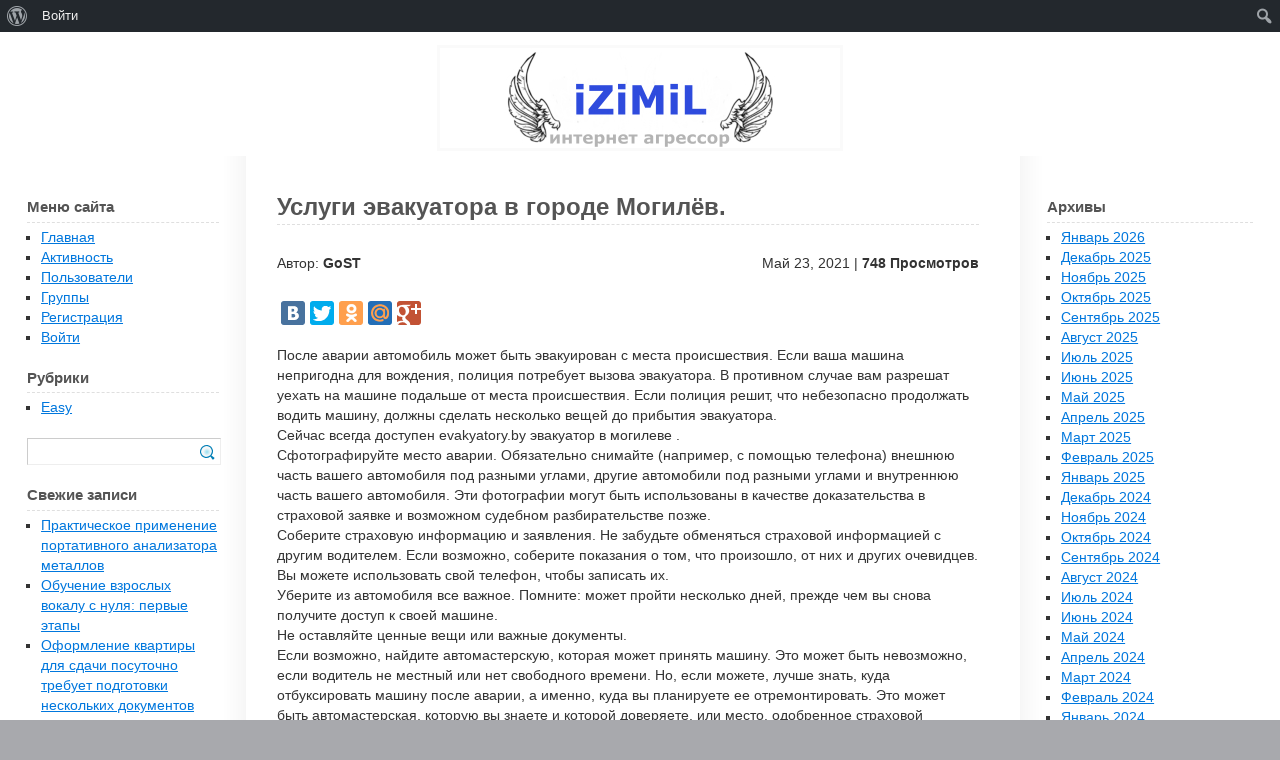

--- FILE ---
content_type: text/html; charset=UTF-8
request_url: http://izimil.ru/2021/05/23/%D1%83%D1%81%D0%BB%D1%83%D0%B3%D0%B8-%D1%8D%D0%B2%D0%B0%D0%BA%D1%83%D0%B0%D1%82%D0%BE%D1%80%D0%B0-%D0%B2-%D0%B3%D0%BE%D1%80%D0%BE%D0%B4%D0%B5-%D0%BC%D0%BE%D0%B3%D0%B8%D0%BB%D1%91%D0%B2/
body_size: 10180
content:
<!DOCTYPE html PUBLIC "-//W3C//DTD XHTML 1.0 Transitional//EN" "http://www.w3.org/TR/xhtml1/DTD/xhtml1-transitional.dtd">
<html xmlns="http://www.w3.org/1999/xhtml">
<head>
	<meta http-equiv="content-type" content="text/html; charset=UTF-8" />
	<meta http-equiv="content-language" content="ru-RU" />
	<link rel="shortcut icon" href="/favicon.ico" type="image/x-icon">
<title>Услуги эвакуатора в городе Могилёв. | iZi MiL . Ru</title>
	<link rel="stylesheet" href="http://izimil.ru/wp-content/themes/genericblue/style.css" type="text/css" media="screen" />
	<link rel='dns-prefetch' href='//s.w.org' />
		<script type="text/javascript">
			window._wpemojiSettings = {"baseUrl":"https:\/\/s.w.org\/images\/core\/emoji\/2.2.1\/72x72\/","ext":".png","svgUrl":"https:\/\/s.w.org\/images\/core\/emoji\/2.2.1\/svg\/","svgExt":".svg","source":{"concatemoji":"http:\/\/izimil.ru\/wp-includes\/js\/wp-emoji-release.min.js?ver=4.7.23"}};
			!function(t,a,e){var r,n,i,o=a.createElement("canvas"),l=o.getContext&&o.getContext("2d");function c(t){var e=a.createElement("script");e.src=t,e.defer=e.type="text/javascript",a.getElementsByTagName("head")[0].appendChild(e)}for(i=Array("flag","emoji4"),e.supports={everything:!0,everythingExceptFlag:!0},n=0;n<i.length;n++)e.supports[i[n]]=function(t){var e,a=String.fromCharCode;if(!l||!l.fillText)return!1;switch(l.clearRect(0,0,o.width,o.height),l.textBaseline="top",l.font="600 32px Arial",t){case"flag":return(l.fillText(a(55356,56826,55356,56819),0,0),o.toDataURL().length<3e3)?!1:(l.clearRect(0,0,o.width,o.height),l.fillText(a(55356,57331,65039,8205,55356,57096),0,0),e=o.toDataURL(),l.clearRect(0,0,o.width,o.height),l.fillText(a(55356,57331,55356,57096),0,0),e!==o.toDataURL());case"emoji4":return l.fillText(a(55357,56425,55356,57341,8205,55357,56507),0,0),e=o.toDataURL(),l.clearRect(0,0,o.width,o.height),l.fillText(a(55357,56425,55356,57341,55357,56507),0,0),e!==o.toDataURL()}return!1}(i[n]),e.supports.everything=e.supports.everything&&e.supports[i[n]],"flag"!==i[n]&&(e.supports.everythingExceptFlag=e.supports.everythingExceptFlag&&e.supports[i[n]]);e.supports.everythingExceptFlag=e.supports.everythingExceptFlag&&!e.supports.flag,e.DOMReady=!1,e.readyCallback=function(){e.DOMReady=!0},e.supports.everything||(r=function(){e.readyCallback()},a.addEventListener?(a.addEventListener("DOMContentLoaded",r,!1),t.addEventListener("load",r,!1)):(t.attachEvent("onload",r),a.attachEvent("onreadystatechange",function(){"complete"===a.readyState&&e.readyCallback()})),(r=e.source||{}).concatemoji?c(r.concatemoji):r.wpemoji&&r.twemoji&&(c(r.twemoji),c(r.wpemoji)))}(window,document,window._wpemojiSettings);
		</script>
		<style type="text/css">
img.wp-smiley,
img.emoji {
	display: inline !important;
	border: none !important;
	box-shadow: none !important;
	height: 1em !important;
	width: 1em !important;
	margin: 0 .07em !important;
	vertical-align: -0.1em !important;
	background: none !important;
	padding: 0 !important;
}
</style>
<link rel='stylesheet' id='dashicons-css'  href='http://izimil.ru/wp-includes/css/dashicons.min.css?ver=4.7.23' type='text/css' media='all' />
<link rel='stylesheet' id='admin-bar-css'  href='http://izimil.ru/wp-includes/css/admin-bar.min.css?ver=4.7.23' type='text/css' media='all' />
<link rel='stylesheet' id='bbp-default-css'  href='http://izimil.ru/wp-content/plugins/bbpress/templates/default/css/bbpress.css?ver=2.5.13-6410' type='text/css' media='screen' />
<link rel='stylesheet' id='bp-admin-bar-css'  href='http://izimil.ru/wp-content/plugins/buddypress/bp-core/css/admin-bar.min.css?ver=2.8.2' type='text/css' media='all' />
<link rel='stylesheet' id='bp-legacy-css-css'  href='http://izimil.ru/wp-content/plugins/buddypress/bp-templates/bp-legacy/css/buddypress.min.css?ver=2.8.2' type='text/css' media='screen' />
<link rel='stylesheet' id='__EPYT__style-css'  href='http://izimil.ru/wp-content/plugins/youtube-embed-plus/styles/ytprefs.min.css?ver=4.7.23' type='text/css' media='all' />
<style id='__EPYT__style-inline-css' type='text/css'>

                .epyt-gallery-thumb {
                        width: 33.333%;
                }
</style>
<script type='text/javascript' src='http://izimil.ru/wp-includes/js/jquery/jquery.js?ver=1.12.4'></script>
<script type='text/javascript' src='http://izimil.ru/wp-includes/js/jquery/jquery-migrate.min.js?ver=1.4.1'></script>
<script type='text/javascript'>
/* <![CDATA[ */
var BP_Confirm = {"are_you_sure":"\u0412\u044b \u0443\u0432\u0435\u0440\u0435\u043d\u044b?"};
/* ]]> */
</script>
<script type='text/javascript' src='http://izimil.ru/wp-content/plugins/buddypress/bp-core/js/confirm.min.js?ver=2.8.2'></script>
<script type='text/javascript' src='http://izimil.ru/wp-content/plugins/buddypress/bp-core/js/widget-members.min.js?ver=2.8.2'></script>
<script type='text/javascript' src='http://izimil.ru/wp-content/plugins/buddypress/bp-core/js/jquery-query.min.js?ver=2.8.2'></script>
<script type='text/javascript' src='http://izimil.ru/wp-content/plugins/buddypress/bp-core/js/vendor/jquery-cookie.min.js?ver=2.8.2'></script>
<script type='text/javascript' src='http://izimil.ru/wp-content/plugins/buddypress/bp-core/js/vendor/jquery-scroll-to.min.js?ver=2.8.2'></script>
<script type='text/javascript'>
/* <![CDATA[ */
var BP_DTheme = {"accepted":"\u041f\u0440\u0438\u043d\u044f\u0442\u043e","close":"\u0417\u0430\u043a\u0440\u044b\u0442\u044c","comments":"- \u043a\u043e\u043c\u043c\u0435\u043d\u0442\u0430\u0440\u0438\u0438","leave_group_confirm":"\u0412\u044b \u0443\u0432\u0435\u0440\u0435\u043d\u044b, \u0447\u0442\u043e \u0445\u043e\u0442\u0438\u0442\u0435 \u043f\u043e\u043a\u0438\u043d\u0443\u0442\u044c \u044d\u0442\u0443 \u0433\u0440\u0443\u043f\u043f\u0443?","mark_as_fav":"\u0412 \u0438\u0437\u0431\u0440\u0430\u043d\u043d\u043e\u0435","my_favs":"\u0418\u0437\u0431\u0440\u0430\u043d\u043d\u043e\u0435","rejected":"\u041e\u0442\u043a\u043b\u043e\u043d\u0435\u043d\u044b","remove_fav":"\u0423\u0434\u0430\u043b\u0438\u0442\u044c \u0438\u0437 \u0438\u0437\u0431\u0440\u0430\u043d\u043d\u043e\u0433\u043e","show_all":"\u041f\u043e\u043a\u0430\u0437\u0430\u0442\u044c \u0432\u0441\u0435","show_all_comments":"\u041f\u043e\u043a\u0430\u0437\u0430\u0442\u044c \u0432\u0441\u0435 \u043a\u043e\u043c\u043c\u0435\u043d\u0442\u0430\u0440\u0438\u0438 \u044d\u0442\u043e\u0439 \u0432\u0435\u0442\u043a\u0438","show_x_comments":"\u041f\u043e\u043a\u0430\u0437\u0430\u0442\u044c \u0432\u0441\u0435 \u043a\u043e\u043c\u043c\u0435\u043d\u0442\u0430\u0440\u0438\u0438 (%d)","unsaved_changes":"\u0412\u044b \u043d\u0435 \u0441\u043e\u0445\u0440\u0430\u043d\u0438\u043b\u0438 \u0438\u0437\u043c\u0435\u043d\u0435\u043d\u0438\u044f \u0432 \u0432\u0430\u0448\u0435\u043c \u043f\u0440\u043e\u0444\u0438\u043b\u0435. \u0415\u0441\u043b\u0438 \u0432\u044b \u043f\u043e\u043a\u0438\u043d\u0435\u0442\u0435 \u0441\u0442\u0440\u0430\u043d\u0438\u0446\u0443, \u0438\u0437\u043c\u0435\u043d\u0435\u043d\u0438\u044f \u0431\u0443\u0434\u0443\u0442 \u043f\u043e\u0442\u0435\u0440\u044f\u043d\u044b.","view":"\u041f\u0440\u043e\u0441\u043c\u043e\u0442\u0440"};
/* ]]> */
</script>
<script type='text/javascript' src='http://izimil.ru/wp-content/plugins/buddypress/bp-templates/bp-legacy/js/buddypress.min.js?ver=2.8.2'></script>
<script type='text/javascript'>
/* <![CDATA[ */
var _EPYT_ = {"ajaxurl":"http:\/\/izimil.ru\/wp-admin\/admin-ajax.php","security":"de36b4fabc","gallery_scrolloffset":"20","eppathtoscripts":"http:\/\/izimil.ru\/wp-content\/plugins\/youtube-embed-plus\/scripts\/","epresponsiveselector":"[\"iframe.__youtube_prefs_widget__\"]","epdovol":"1"};
/* ]]> */
</script>
<script data-cfasync="false"  type='text/javascript' src='http://izimil.ru/wp-content/plugins/youtube-embed-plus/scripts/ytprefs.min.js?ver=4.7.23'></script>
<link rel='https://api.w.org/' href='http://izimil.ru/wp-json/' />
<link rel="EditURI" type="application/rsd+xml" title="RSD" href="http://izimil.ru/xmlrpc.php?rsd" />
<link rel="wlwmanifest" type="application/wlwmanifest+xml" href="http://izimil.ru/wp-includes/wlwmanifest.xml" /> 
<link rel='prev' title='Какими способами лечат алкоголизм.' href='http://izimil.ru/2021/05/23/%d0%ba%d0%b0%d0%ba%d0%b8%d0%bc%d0%b8-%d1%81%d0%bf%d0%be%d1%81%d0%be%d0%b1%d0%b0%d0%bc%d0%b8-%d0%bb%d0%b5%d1%87%d0%b0%d1%82-%d0%b0%d0%bb%d0%ba%d0%be%d0%b3%d0%be%d0%bb%d0%b8%d0%b7%d0%bc/' />
<link rel='next' title='Как правильно копать колодец.' href='http://izimil.ru/2021/05/24/%d0%ba%d0%b0%d0%ba-%d0%bf%d1%80%d0%b0%d0%b2%d0%b8%d0%bb%d1%8c%d0%bd%d0%be-%d0%ba%d0%be%d0%bf%d0%b0%d1%82%d1%8c-%d0%ba%d0%be%d0%bb%d0%be%d0%b4%d0%b5%d1%86-2/' />
<link rel='shortlink' href='http://izimil.ru/?p=61338' />
<link rel="alternate" type="application/json+oembed" href="http://izimil.ru/wp-json/oembed/1.0/embed?url=http%3A%2F%2Fizimil.ru%2F2021%2F05%2F23%2F%25d1%2583%25d1%2581%25d0%25bb%25d1%2583%25d0%25b3%25d0%25b8-%25d1%258d%25d0%25b2%25d0%25b0%25d0%25ba%25d1%2583%25d0%25b0%25d1%2582%25d0%25be%25d1%2580%25d0%25b0-%25d0%25b2-%25d0%25b3%25d0%25be%25d1%2580%25d0%25be%25d0%25b4%25d0%25b5-%25d0%25bc%25d0%25be%25d0%25b3%25d0%25b8%25d0%25bb%25d1%2591%25d0%25b2%2F" />
<link rel="alternate" type="text/xml+oembed" href="http://izimil.ru/wp-json/oembed/1.0/embed?url=http%3A%2F%2Fizimil.ru%2F2021%2F05%2F23%2F%25d1%2583%25d1%2581%25d0%25bb%25d1%2583%25d0%25b3%25d0%25b8-%25d1%258d%25d0%25b2%25d0%25b0%25d0%25ba%25d1%2583%25d0%25b0%25d1%2582%25d0%25be%25d1%2580%25d0%25b0-%25d0%25b2-%25d0%25b3%25d0%25be%25d1%2580%25d0%25be%25d0%25b4%25d0%25b5-%25d0%25bc%25d0%25be%25d0%25b3%25d0%25b8%25d0%25bb%25d1%2591%25d0%25b2%2F&#038;format=xml" />

	<script type="text/javascript">var ajaxurl = 'http://izimil.ru/wp-admin/admin-ajax.php';</script>

<link rel="canonical" href="http://izimil.ru/2021/05/23/%d1%83%d1%81%d0%bb%d1%83%d0%b3%d0%b8-%d1%8d%d0%b2%d0%b0%d0%ba%d1%83%d0%b0%d1%82%d0%be%d1%80%d0%b0-%d0%b2-%d0%b3%d0%be%d1%80%d0%be%d0%b4%d0%b5-%d0%bc%d0%be%d0%b3%d0%b8%d0%bb%d1%91%d0%b2/"/>

<style type="text/css" media="print">#wpadminbar { display:none; }</style>
<style type="text/css" media="screen">
	html { margin-top: 32px !important; }
	* html body { margin-top: 32px !important; }
	@media screen and ( max-width: 782px ) {
		html { margin-top: 46px !important; }
		* html body { margin-top: 46px !important; }
	}
</style>
</head>
<body>

<div id="outer"><br>

	

	<center><img style="border: none;"  alt="КОП.РУ - Юмор задержан на сайте." src="/img/logo-b.jpg" width="400" height="94" border="0" >
</center>
<script async src="https://pagead2.googlesyndication.com/pagead/js/adsbygoogle.js?client=ca-pub-9879113809700574"
     crossorigin="anonymous"></script>
	<div id="content">
		<div id="tertiaryContent">


            <ul class="widgets">

				<li id="archives-2" class="widget widget_archive"><h3 class="widgettitle">Архивы</h3>		<ul>
			<li><a href='http://izimil.ru/2026/01/'>Январь 2026</a></li>
	<li><a href='http://izimil.ru/2025/12/'>Декабрь 2025</a></li>
	<li><a href='http://izimil.ru/2025/11/'>Ноябрь 2025</a></li>
	<li><a href='http://izimil.ru/2025/10/'>Октябрь 2025</a></li>
	<li><a href='http://izimil.ru/2025/09/'>Сентябрь 2025</a></li>
	<li><a href='http://izimil.ru/2025/08/'>Август 2025</a></li>
	<li><a href='http://izimil.ru/2025/07/'>Июль 2025</a></li>
	<li><a href='http://izimil.ru/2025/06/'>Июнь 2025</a></li>
	<li><a href='http://izimil.ru/2025/05/'>Май 2025</a></li>
	<li><a href='http://izimil.ru/2025/04/'>Апрель 2025</a></li>
	<li><a href='http://izimil.ru/2025/03/'>Март 2025</a></li>
	<li><a href='http://izimil.ru/2025/02/'>Февраль 2025</a></li>
	<li><a href='http://izimil.ru/2025/01/'>Январь 2025</a></li>
	<li><a href='http://izimil.ru/2024/12/'>Декабрь 2024</a></li>
	<li><a href='http://izimil.ru/2024/11/'>Ноябрь 2024</a></li>
	<li><a href='http://izimil.ru/2024/10/'>Октябрь 2024</a></li>
	<li><a href='http://izimil.ru/2024/09/'>Сентябрь 2024</a></li>
	<li><a href='http://izimil.ru/2024/08/'>Август 2024</a></li>
	<li><a href='http://izimil.ru/2024/07/'>Июль 2024</a></li>
	<li><a href='http://izimil.ru/2024/06/'>Июнь 2024</a></li>
	<li><a href='http://izimil.ru/2024/05/'>Май 2024</a></li>
	<li><a href='http://izimil.ru/2024/04/'>Апрель 2024</a></li>
	<li><a href='http://izimil.ru/2024/03/'>Март 2024</a></li>
	<li><a href='http://izimil.ru/2024/02/'>Февраль 2024</a></li>
	<li><a href='http://izimil.ru/2024/01/'>Январь 2024</a></li>
	<li><a href='http://izimil.ru/2023/12/'>Декабрь 2023</a></li>
	<li><a href='http://izimil.ru/2023/11/'>Ноябрь 2023</a></li>
	<li><a href='http://izimil.ru/2023/10/'>Октябрь 2023</a></li>
	<li><a href='http://izimil.ru/2023/09/'>Сентябрь 2023</a></li>
	<li><a href='http://izimil.ru/2023/08/'>Август 2023</a></li>
	<li><a href='http://izimil.ru/2023/07/'>Июль 2023</a></li>
	<li><a href='http://izimil.ru/2023/06/'>Июнь 2023</a></li>
	<li><a href='http://izimil.ru/2023/05/'>Май 2023</a></li>
	<li><a href='http://izimil.ru/2023/04/'>Апрель 2023</a></li>
	<li><a href='http://izimil.ru/2023/02/'>Февраль 2023</a></li>
	<li><a href='http://izimil.ru/2022/12/'>Декабрь 2022</a></li>
	<li><a href='http://izimil.ru/2022/11/'>Ноябрь 2022</a></li>
	<li><a href='http://izimil.ru/2022/09/'>Сентябрь 2022</a></li>
	<li><a href='http://izimil.ru/2022/08/'>Август 2022</a></li>
	<li><a href='http://izimil.ru/2022/07/'>Июль 2022</a></li>
	<li><a href='http://izimil.ru/2022/06/'>Июнь 2022</a></li>
	<li><a href='http://izimil.ru/2022/05/'>Май 2022</a></li>
	<li><a href='http://izimil.ru/2022/04/'>Апрель 2022</a></li>
	<li><a href='http://izimil.ru/2022/03/'>Март 2022</a></li>
	<li><a href='http://izimil.ru/2022/02/'>Февраль 2022</a></li>
	<li><a href='http://izimil.ru/2022/01/'>Январь 2022</a></li>
	<li><a href='http://izimil.ru/2021/12/'>Декабрь 2021</a></li>
	<li><a href='http://izimil.ru/2021/11/'>Ноябрь 2021</a></li>
	<li><a href='http://izimil.ru/2021/10/'>Октябрь 2021</a></li>
	<li><a href='http://izimil.ru/2021/09/'>Сентябрь 2021</a></li>
	<li><a href='http://izimil.ru/2021/08/'>Август 2021</a></li>
	<li><a href='http://izimil.ru/2021/07/'>Июль 2021</a></li>
	<li><a href='http://izimil.ru/2021/06/'>Июнь 2021</a></li>
	<li><a href='http://izimil.ru/2021/05/'>Май 2021</a></li>
	<li><a href='http://izimil.ru/2021/04/'>Апрель 2021</a></li>
	<li><a href='http://izimil.ru/2021/03/'>Март 2021</a></li>
	<li><a href='http://izimil.ru/2021/02/'>Февраль 2021</a></li>
	<li><a href='http://izimil.ru/2021/01/'>Январь 2021</a></li>
	<li><a href='http://izimil.ru/2020/12/'>Декабрь 2020</a></li>
	<li><a href='http://izimil.ru/2020/11/'>Ноябрь 2020</a></li>
	<li><a href='http://izimil.ru/2020/10/'>Октябрь 2020</a></li>
	<li><a href='http://izimil.ru/2020/09/'>Сентябрь 2020</a></li>
	<li><a href='http://izimil.ru/2020/08/'>Август 2020</a></li>
	<li><a href='http://izimil.ru/2020/07/'>Июль 2020</a></li>
	<li><a href='http://izimil.ru/2020/06/'>Июнь 2020</a></li>
	<li><a href='http://izimil.ru/2020/05/'>Май 2020</a></li>
	<li><a href='http://izimil.ru/2020/04/'>Апрель 2020</a></li>
	<li><a href='http://izimil.ru/2020/03/'>Март 2020</a></li>
	<li><a href='http://izimil.ru/2020/02/'>Февраль 2020</a></li>
	<li><a href='http://izimil.ru/2020/01/'>Январь 2020</a></li>
	<li><a href='http://izimil.ru/2019/12/'>Декабрь 2019</a></li>
	<li><a href='http://izimil.ru/2019/11/'>Ноябрь 2019</a></li>
	<li><a href='http://izimil.ru/2019/10/'>Октябрь 2019</a></li>
	<li><a href='http://izimil.ru/2019/09/'>Сентябрь 2019</a></li>
	<li><a href='http://izimil.ru/2019/08/'>Август 2019</a></li>
	<li><a href='http://izimil.ru/2019/07/'>Июль 2019</a></li>
	<li><a href='http://izimil.ru/2019/06/'>Июнь 2019</a></li>
	<li><a href='http://izimil.ru/2019/05/'>Май 2019</a></li>
	<li><a href='http://izimil.ru/2019/04/'>Апрель 2019</a></li>
	<li><a href='http://izimil.ru/2019/03/'>Март 2019</a></li>
	<li><a href='http://izimil.ru/2019/02/'>Февраль 2019</a></li>
	<li><a href='http://izimil.ru/2019/01/'>Январь 2019</a></li>
	<li><a href='http://izimil.ru/2018/12/'>Декабрь 2018</a></li>
	<li><a href='http://izimil.ru/2018/11/'>Ноябрь 2018</a></li>
	<li><a href='http://izimil.ru/2018/10/'>Октябрь 2018</a></li>
	<li><a href='http://izimil.ru/2018/09/'>Сентябрь 2018</a></li>
	<li><a href='http://izimil.ru/2018/08/'>Август 2018</a></li>
	<li><a href='http://izimil.ru/2018/07/'>Июль 2018</a></li>
	<li><a href='http://izimil.ru/2018/05/'>Май 2018</a></li>
	<li><a href='http://izimil.ru/2018/04/'>Апрель 2018</a></li>
	<li><a href='http://izimil.ru/2018/03/'>Март 2018</a></li>
	<li><a href='http://izimil.ru/2018/02/'>Февраль 2018</a></li>
	<li><a href='http://izimil.ru/2018/01/'>Январь 2018</a></li>
	<li><a href='http://izimil.ru/2017/12/'>Декабрь 2017</a></li>
	<li><a href='http://izimil.ru/2017/11/'>Ноябрь 2017</a></li>
	<li><a href='http://izimil.ru/2017/10/'>Октябрь 2017</a></li>
	<li><a href='http://izimil.ru/2017/09/'>Сентябрь 2017</a></li>
	<li><a href='http://izimil.ru/2017/08/'>Август 2017</a></li>
	<li><a href='http://izimil.ru/2017/07/'>Июль 2017</a></li>
	<li><a href='http://izimil.ru/2017/06/'>Июнь 2017</a></li>
	<li><a href='http://izimil.ru/2017/05/'>Май 2017</a></li>
	<li><a href='http://izimil.ru/2017/03/'>Март 2017</a></li>
	<li><a href='http://izimil.ru/2017/02/'>Февраль 2017</a></li>
	<li><a href='http://izimil.ru/2017/01/'>Январь 2017</a></li>
	<li><a href='http://izimil.ru/2016/11/'>Ноябрь 2016</a></li>
	<li><a href='http://izimil.ru/2016/10/'>Октябрь 2016</a></li>
	<li><a href='http://izimil.ru/2016/09/'>Сентябрь 2016</a></li>
	<li><a href='http://izimil.ru/2016/04/'>Апрель 2016</a></li>
	<li><a href='http://izimil.ru/2016/03/'>Март 2016</a></li>
	<li><a href='http://izimil.ru/2015/09/'>Сентябрь 2015</a></li>
		</ul>
		</li>      </ul>
			<div class="xbg"></div>
		</div>
		<div id="primaryContentContainer">
			<div id="primaryContent">   
			<div id="post-61338" class="post-61338 post type-post status-publish format-standard hentry category-easy">
				<h1 class="posttitle">Услуги эвакуатора в городе Могилёв.</h1>
				<p class="meta">
          <span class="author">Автор:<b> GoST</b></span>
          <span class="date">Май 23, 2021 | <b>748 Просмотров</b></span>
<script type="text/javascript" src="//yandex.st/share/share.js"
charset="utf-8"></script>
<div class="yashare-auto-init" data-yashareL10n="ru"
 data-yashareQuickServices="yaru,vkontakte,facebook,twitter,odnoklassniki,moimir,gplus" data-yashareTheme="counter"

></div> 


        </p>


<p>После аварии автомобиль может быть эвакуирован с места происшествия. Если ваша машина непригодна для вождения, полиция потребует вызова эвакуатора. В противном случае вам разрешат уехать на машине подальше от места происшествия. Если полиция решит, что небезопасно продолжать водить машину, должны сделать несколько вещей до прибытия эвакуатора.<br />
Сейчас всегда доступен evakyatory.by эвакуатор в могилеве .<br />
Сфотографируйте место аварии. Обязательно снимайте (например, с помощью телефона) внешнюю часть вашего автомобиля под разными углами, другие автомобили под разными углами и внутреннюю часть вашего автомобиля. Эти фотографии могут быть использованы в качестве доказательства в страховой заявке и возможном судебном разбирательстве позже.<br />
Соберите страховую информацию и заявления. Не забудьте обменяться страховой информацией с другим водителем. Если возможно, соберите показания о том, что произошло, от них и других очевидцев. Вы можете использовать свой телефон, чтобы записать их.<br />
Уберите из автомобиля все важное. Помните: может пройти несколько дней, прежде чем вы снова получите доступ к своей машине.<br />
Не оставляйте ценные вещи или важные документы.<br />
Если возможно, найдите автомастерскую, которая может принять машину. Это может быть невозможно, если водитель не местный или нет свободного времени. Но, если можете, лучше знать, куда отбуксировать машину после аварии, а именно, куда вы планируете ее отремонтировать. Это может быть автомастерская, которую вы знаете и которой доверяете, или место, одобренное страховой компанией.</p>



        <div class="clear"></div>
								<p class="meta-bottom">
					<span class="author">&nbsp;</span>
					<span class="date">Рубрики <a href="http://izimil.ru/category/easy/" rel="category tag">Easy</a></span>
				</p>

        
        
			</div>

	<div id="comments">
	
	
			<p class="nocomments">Обсуждение закрыто.</p>
	
	
</div><!-- #comments -->
			</div>
		</div>
		<div id="secondaryContent">
            <ul class="widgets">


				<li id="nav_menu-2" class="widget widget_nav_menu"><h3 class="widgettitle">Меню сайта</h3><div class="menu-%d0%bc%d0%b5%d0%bd%d1%8e-%d1%81%d0%b0%d0%b9%d1%82%d0%b0-container"><ul id="menu-%d0%bc%d0%b5%d0%bd%d1%8e-%d1%81%d0%b0%d0%b9%d1%82%d0%b0" class="menu"><li id="menu-item-13" class="menu-item menu-item-type-custom menu-item-object-custom menu-item-home menu-item-13"><a href="http://izimil.ru">Главная</a></li>
<li id="menu-item-14" class="menu-item menu-item-type-post_type menu-item-object-page menu-item-14"><a href="http://izimil.ru/activity/">Активность</a></li>
<li id="menu-item-15" class="menu-item menu-item-type-post_type menu-item-object-page menu-item-15"><a href="http://izimil.ru/members/">Пользователи</a></li>
<li id="menu-item-25" class="menu-item menu-item-type-custom menu-item-object-custom menu-item-25"><a href="/grups/">Группы</a></li>
<li id="menu-item-20" class="menu-item menu-item-type-custom menu-item-object-custom menu-item-20"><a href="http://izimil.ru/register/">Регистрация</a></li>
<li id="menu-item-21" class="menu-item menu-item-type-custom menu-item-object-custom menu-item-21"><a href="http://izimil.ru/wp-login.php?">Войти</a></li>
</ul></div></li><li id="categories-2" class="widget widget_categories"><h3 class="widgettitle">Рубрики</h3>		<ul>
	<li class="cat-item cat-item-1"><a href="http://izimil.ru/category/easy/" >Easy</a>
</li>
		</ul>
</li><li id="search-2" class="widget widget_search">						<form id="searchform" method="get" action="http://izimil.ru">
							<input type="text" name="s" size="20" value="" />
						</form>			</li>		<li id="recent-posts-2" class="widget widget_recent_entries">		<h3 class="widgettitle">Свежие записи</h3>		<ul>
					<li>
				<a href="http://izimil.ru/2026/01/26/%d0%bf%d1%80%d0%b0%d0%ba%d1%82%d0%b8%d1%87%d0%b5%d1%81%d0%ba%d0%be%d0%b5-%d0%bf%d1%80%d0%b8%d0%bc%d0%b5%d0%bd%d0%b5%d0%bd%d0%b8%d0%b5-%d0%bf%d0%be%d1%80%d1%82%d0%b0%d1%82%d0%b8%d0%b2%d0%bd%d0%be%d0%b3/">Практическое применение портативного анализатора металлов</a>
						</li>
					<li>
				<a href="http://izimil.ru/2026/01/19/%d0%be%d0%b1%d1%83%d1%87%d0%b5%d0%bd%d0%b8%d0%b5-%d0%b2%d0%b7%d1%80%d0%be%d1%81%d0%bb%d1%8b%d1%85-%d0%b2%d0%be%d0%ba%d0%b0%d0%bb%d1%83-%d1%81-%d0%bd%d1%83%d0%bb%d1%8f-%d0%bf%d0%b5%d1%80%d0%b2%d1%8b/">Обучение взрослых вокалу с нуля: первые этапы</a>
						</li>
					<li>
				<a href="http://izimil.ru/2026/01/06/%d0%be%d1%84%d0%be%d1%80%d0%bc%d0%bb%d0%b5%d0%bd%d0%b8%d0%b5-%d0%ba%d0%b2%d0%b0%d1%80%d1%82%d0%b8%d1%80%d1%8b-%d0%b4%d0%bb%d1%8f-%d1%81%d0%b4%d0%b0%d1%87%d0%b8-%d0%bf%d0%be%d1%81%d1%83%d1%82%d0%be/">Оформление квартиры для сдачи посуточно требует подготовки нескольких документов</a>
						</li>
					<li>
				<a href="http://izimil.ru/2026/01/05/%d0%b8%d1%81%d0%ba%d1%83%d1%88%d0%b5%d0%bd%d0%b8%d0%b5-%d1%81%d0%be%d1%80%d0%b2%d0%b0%d1%82%d1%8c-%d0%ba%d1%83%d1%88-%d0%be%d1%89%d1%83%d1%89%d0%b5%d0%bd%d0%b8%d0%b5-%d0%b0%d0%b7%d0%b0%d1%80%d1%82/">Искушение сорвать куш, ощущение азарта и возможность изменить свою жизнь за один миг</a>
						</li>
					<li>
				<a href="http://izimil.ru/2025/12/29/%d1%82%d0%b5%d1%85%d0%bd%d0%b8%d1%87%d0%b5%d1%81%d0%ba%d0%b8%d0%b5-%d1%80%d0%b5%d0%b3%d0%bb%d0%b0%d0%bc%d0%b5%d0%bd%d1%82%d1%8b-%d1%83%d0%bf%d1%80%d0%b0%d0%b2%d0%bb%d0%b5%d0%bd%d0%b8%d1%8f-%d0%ba/">Технические регламенты управления корпоративными реестрами и мастер-данными</a>
						</li>
					<li>
				<a href="http://izimil.ru/2025/12/12/%d0%bf%d0%be%d1%87%d0%b5%d0%bc%d1%83-jaguar-%d1%82%d0%b5%d1%80%d1%8f%d0%b5%d1%82-%d0%bc%d0%be%d1%89%d0%bd%d0%be%d1%81%d1%82%d1%8c-%d0%ba%d0%bb%d1%8e%d1%87%d0%b5%d0%b2%d1%8b%d0%b5-%d0%bf%d1%80%d0%b8/">Почему Jaguar теряет мощность: ключевые причины и способы восстановления</a>
						</li>
					<li>
				<a href="http://izimil.ru/2025/12/06/%d0%b2%d0%b5%d1%88%d0%b0%d0%bd%d0%b8%d0%b5-%d0%b3%d0%b8%d1%80%d0%bb%d1%8f%d0%bd%d0%b4-%d0%b2-%d0%b4%d0%be%d0%bc%d0%b5-%d0%bc%d0%be%d0%b6%d0%b5%d1%82-%d0%b8%d0%bc%d0%b5%d1%82%d1%8c-%d0%bd%d0%b5%d1%81/">Вешание гирлянд в доме может иметь несколько причин</a>
						</li>
					<li>
				<a href="http://izimil.ru/2025/11/25/%d0%bf%d0%b5%d1%80%d0%b5%d0%b2%d0%be%d0%b7%d1%87%d0%b8%d0%ba-%d0%b2-%d1%82%d0%b0%d0%ba%d1%81%d0%b8-%d0%b8%d0%b7-%d0%b0%d1%8d%d1%80%d0%be%d0%bf%d0%be%d1%80%d1%82%d0%b0/">Перевозчик в такси из аэропорта</a>
						</li>
					<li>
				<a href="http://izimil.ru/2025/11/25/%d0%b0%d1%80%d0%b5%d0%bd%d0%b4%d0%b0-%d0%ba%d0%b2%d0%b0%d1%80%d1%82%d0%b8%d1%80%d1%8b-%d0%b4%d0%be%d0%b2%d0%be%d0%bb%d1%8c%d0%bd%d0%be-%d0%b7%d0%b0%d0%bc%d0%b0%d0%bd%d1%87%d0%b8%d0%b2%d0%b0-%d0%be/">Аренда квартиры довольно заманчива, особенно для тех, кто только начинает самостоятельную жизнь</a>
						</li>
					<li>
				<a href="http://izimil.ru/2025/10/28/%d0%be%d1%81%d0%be%d0%b1%d0%b5%d0%bd%d0%bd%d0%be%d1%81%d1%82%d0%b8-%d1%83%d1%81%d0%bb%d1%83%d0%b3%d0%b8-%d0%bf%d0%b5%d1%80%d0%b5%d0%b2%d0%be%d0%b7%d0%ba%d0%b8-%d0%be%d0%b1%d0%be%d1%80%d1%83%d0%b4/">Особенности услуги перевозки оборудования</a>
						</li>
					<li>
				<a href="http://izimil.ru/2025/10/06/%d1%87%d1%82%d0%be-%d0%b4%d0%b0%d1%81%d1%82-%d0%bd%d0%b0%d0%ba%d1%80%d1%83%d1%82%d0%ba%d0%b0-%d0%bd%d0%b0-%d1%81%d1%82%d0%b0%d1%80%d1%82%d0%b5-%d1%80%d0%b0%d0%b1%d0%be%d1%82%d1%8b-%d0%b2%d0%b0%d1%88/">Что даст накрутка на старте работы вашего канала в соцсетях</a>
						</li>
					<li>
				<a href="http://izimil.ru/2025/10/03/%d0%ba%d0%b0%d0%ba-%d0%bf%d1%80%d0%be%d0%b2%d0%b5%d1%81%d1%82%d0%b8-%d0%b2%d1%80%d0%b5%d0%bc%d1%8f-%d0%be%d1%82%d0%b4%d1%8b%d1%85%d0%b0-%d1%81-%d0%b4%d0%b5%d0%b2%d1%83%d1%88%d0%ba%d0%be%d0%b9-%d0%bb/">Как провести время отдыха с девушкой лёгкого поведения</a>
						</li>
					<li>
				<a href="http://izimil.ru/2025/10/03/%d0%ba%d0%b0%d0%ba-%d0%bf%d1%80%d0%be%d0%b2%d0%be%d0%b4%d1%8f%d1%82-%d0%ba%d1%83%d1%80%d1%81%d1%8b-%d0%b1%d1%83%d1%85%d0%b3%d0%b0%d0%bb%d1%82%d0%b5%d1%80%d1%81%d0%ba%d0%be%d0%b3%d0%be-%d1%83%d1%87/">Как проводят курсы бухгалтерского учёта в Америке</a>
						</li>
					<li>
				<a href="http://izimil.ru/2025/09/30/%d0%b2-%d1%87%d1%91%d0%bc-%d0%bf%d1%80%d0%b5%d0%b8%d0%bc%d1%83%d1%89%d0%b5%d1%81%d1%82%d0%b2%d0%b0-%d0%ba%d0%b0%d1%87%d0%b5%d1%81%d1%82%d0%b2%d0%b5%d0%bd%d0%bd%d0%be%d0%b9-%d0%bf%d1%80%d0%b5%d0%b4/">В чём преимущества качественной предметной съёмки?</a>
						</li>
					<li>
				<a href="http://izimil.ru/2025/09/12/%d0%ba%d0%b0%d0%ba-%d0%b7%d0%b0%d0%ba%d0%b0%d0%b7%d0%b0%d1%82%d1%8c-%d1%81%d0%b2%d0%b5%d1%87%d0%ba%d1%83-%d0%bf%d0%b0%d0%bc%d1%8f%d1%82%d0%b8-%d0%be%d0%bd%d0%bb%d0%b0%d0%b9%d0%bd/">Как заказать свечку памяти онлайн</a>
						</li>
				</ul>
		</li>		<li id="nav_menu-3" class="widget widget_nav_menu"><h3 class="widgettitle">Интересное</h3><div class="menu-%d0%b8%d0%bd%d1%82%d0%b5%d1%80%d0%b5%d1%81%d0%bd%d0%be%d0%b5-container"><ul id="menu-%d0%b8%d0%bd%d1%82%d0%b5%d1%80%d0%b5%d1%81%d0%bd%d0%be%d0%b5" class="menu"><li id="menu-item-2252" class="menu-item menu-item-type-custom menu-item-object-custom menu-item-2252"><a href="http://unirun.ru/blog/read_213.html">электрокотлы в воронеже</a></li>
<li id="menu-item-2255" class="menu-item menu-item-type-custom menu-item-object-custom menu-item-2255"><a href="http://kkiinnoo.ru/blog/blog_221.html">мужские портмоне</a></li>
<li id="menu-item-2256" class="menu-item menu-item-type-custom menu-item-object-custom menu-item-2256"><a href="http://kkiinnoo.ru/blog/blog_225.html">клей для пенопласта</a></li>
</ul></div></li>      </ul>			<div class="xbg"></div>
		</div>
		<div class="clear"></div>
<center>
<br>
</center>
	</div>
	<div id="footer">

<script type="text/javascript">
<!--
var _acic={dataProvider:10};(function(){var e=document.createElement("script");e.type="text/javascript";e.async=true;e.src="https://www.acint.net/aci.js";var t=document.getElementsByTagName("script")[0];t.parentNode.insertBefore(e,t)})()
//-->
</script><table><tr><td>
<!-- Высший в интернете / https://7ooo.ru/ -->
<script language="javascript">
java="1.0";
java1=""+"&refer="+escape(document.referrer)+"&page="+
escape(window.location.href);
document.cookie="astratop=1; path=/"; java1+="&c="+(document.cookie?"yes":"now");
</script>
<script language="javascript1.1">java="1.1";java1+="&java="+(navigator.javaEnabled()?"yes":"now")</script>
<script language="javascript1.2">java="1.2";
java1+="&razresh="+screen.width+'x'+screen.height+"&cvet="+
(((navigator.appName.substring(0,3)=="Mic"))?
screen.colorDepth:screen.pixelDepth)</script><script language="javascript1.3">java="1.3"</script>
<script language="javascript">java1+="&jscript="+java;
document.write("<a href='https://7ooo.ru/?do=stats_sites&id=69' target='_blank'><img "+
" src='https://7ooo.ru/engine/modules/content/rating/img.php?id=69&"+java1+"&' border=0 width=81 style='width:88px; height:31px; border:0;'  alt=''></a>")</script>
<noscript><a href="https://7ooo.ru/?do=stats_sites&id=69" target=_blank><img width='81' style='width:88px; height:31px; border:0;' src='https://7ooo.ru/engine/modules/content/rating/img.php?id=69' border=0 alt=''></a></noscript>
<!-- /Высший в интернете / https://7ooo.ru/ -->

</td><td>
<!--LiveInternet counter--><script type="text/javascript"><!--
document.write("<a href='//www.liveinternet.ru/click' "+
"target=_blank><img src='//counter.yadro.ru/hit?t14.16;r"+
escape(document.referrer)+((typeof(screen)=="undefined")?"":
";s"+screen.width+"*"+screen.height+"*"+(screen.colorDepth?
screen.colorDepth:screen.pixelDepth))+";u"+escape(document.URL)+
";"+Math.random()+
"' alt='' title='LiveInternet: показано число просмотров за 24"+
" часа, посетителей за 24 часа и за сегодня' "+
"border='0' width='88' height='31'><\/a>")
//--></script><!--/LiveInternet--></td><td>
<!-- Yandex.Metrika informer -->
<a href="https://metrika.yandex.ru/stat/?id=70692226&amp;from=informer"
target="_blank" rel="nofollow"><img src="https://informer.yandex.ru/informer/70692226/2_1_FFFFFFFF_EFEFEFFF_0_pageviews"
style="width:80px; height:31px; border:0;" alt="Яндекс.Метрика" title="Яндекс.Метрика: данные за сегодня (просмотры)" /></a>
<!-- /Yandex.Metrika informer -->

<!-- Yandex.Metrika counter -->
<script type="text/javascript" >
   (function(m,e,t,r,i,k,a){m[i]=m[i]||function(){(m[i].a=m[i].a||[]).push(arguments)};
   m[i].l=1*new Date();k=e.createElement(t),a=e.getElementsByTagName(t)[0],k.async=1,k.src=r,a.parentNode.insertBefore(k,a)})
   (window, document, "script", "https://mc.yandex.ru/metrika/tag.js", "ym");

   ym(70692226, "init", {
        clickmap:true,
        trackLinks:true,
        accurateTrackBounce:true
   });
</script>
<noscript><div><img src="https://mc.yandex.ru/watch/70692226" style="position:absolute; left:-9999px;" alt="" /></div></noscript>
<!-- /Yandex.Metrika counter -->
</td><td>
<a href="http://statop.net/go/139"><img src="http://statop.net/imageOther/139" alt="statop.net"/></a>
<script type="text/javascript" src="//mobtop.comm/c/134971.js"></script><noscript><a href="//mobtop.com/in/134971"><img src="//mobtop.com/134971.gif" alt="MobTop - Рейтинг и статистика мобильных сайтов"/></a></noscript>
</td><td>

<br><br>
</td>


</tr></table>

	<div class="site-info">
			<br>
<a class="t" href="http://url.atde.ru">URL</a> | <a class="t" href="http://link.befile.ru">Link</a> | <a class="t" href="http://add.unirun.ru">Add</a> | 
<a class="t" href="http://uprss.ru/">UpRss.Ru</a> | <a class="t" href="http://7siters.com/">7siters</a> | <a class=t href="http://mainlinknet.ru/">mainlinknet.ru</a>  |  <a class=t href="http://chechu.ru/">ЧеЧу.Ru</a>  |  <a class=t href="http://kkiinnoo.ru/">кино</a>  | <a class=t href="http://soft.atde.ru/">Soft</a>  |  <a class=t href="http://izimil.ru/">:( 0 _ о ):</a> | <a class=t href="http://unirun.ru/">Интернет Магазин</a> | <a class=t href="http://7ooo.ru/">Высший в интернете</a>  |  <a class=t href="http://robcap.ru/">Программы</a> | <a class=t href="http://www.2uha.net/">Software</a>   | <a class=t href="http://atde.ru/">РУша</a> 
	| <a class=t href="http://www.aforpost.ru/">Приют Форпост</a>  | <a class=t href="http://oesseo.ru/">SEO</a><br><br>


		</div>
	</div>
</div>
<script type='text/javascript' src='http://izimil.ru/wp-includes/js/admin-bar.min.js?ver=4.7.23'></script>
<script type='text/javascript' src='http://izimil.ru/wp-content/plugins/bbpress/templates/default/js/editor.js?ver=2.5.13-6410'></script>
<script type='text/javascript' src='http://izimil.ru/wp-includes/js/comment-reply.min.js?ver=4.7.23'></script>
<script type='text/javascript' src='http://izimil.ru/wp-content/plugins/youtube-embed-plus/scripts/fitvids.min.js?ver=4.7.23'></script>
<script type='text/javascript' src='http://izimil.ru/wp-includes/js/wp-embed.min.js?ver=4.7.23'></script>
		<div id="wpadminbar" class="nojq nojs">
							<a class="screen-reader-shortcut" href="#wp-toolbar" tabindex="1">Перейти к верхней панели</a>
						<div class="quicklinks" id="wp-toolbar" role="navigation" aria-label="Верхняя панель" tabindex="0">
				<ul id="wp-admin-bar-root-default" class="ab-top-menu">
		<li id="wp-admin-bar-wp-logo" class="menupop"><div class="ab-item ab-empty-item" tabindex="0" aria-haspopup="true"><span class="ab-icon"></span><span class="screen-reader-text">О WordPress</span></div><div class="ab-sub-wrapper"><ul id="wp-admin-bar-wp-logo-external" class="ab-sub-secondary ab-submenu">
		<li id="wp-admin-bar-wporg"><a class="ab-item" href="https://ru.wordpress.org/">WordPress.org</a>		</li>
		<li id="wp-admin-bar-documentation"><a class="ab-item" href="https://codex.wordpress.org/Заглавная_страница">Документация</a>		</li>
		<li id="wp-admin-bar-support-forums"><a class="ab-item" href="https://ru.wordpress.org/support/">Форумы поддержки</a>		</li>
		<li id="wp-admin-bar-feedback"><a class="ab-item" href="https://ru.wordpress.org/support/forum/requests-and-feedback/">Обратная связь</a>		</li></ul></div>		</li>
		<li id="wp-admin-bar-bp-login"><a class="ab-item" href="http://izimil.ru/wp-login.php?redirect_to=http%3A%2F%2Fizimil.ru%2F2021%2F05%2F23%2F%25D1%2583%25D1%2581%25D0%25BB%25D1%2583%25D0%25B3%25D0%25B8-%25D1%258D%25D0%25B2%25D0%25B0%25D0%25BA%25D1%2583%25D0%25B0%25D1%2582%25D0%25BE%25D1%2580%25D0%25B0-%25D0%25B2-%25D0%25B3%25D0%25BE%25D1%2580%25D0%25BE%25D0%25B4%25D0%25B5-%25D0%25BC%25D0%25BE%25D0%25B3%25D0%25B8%25D0%25BB%25D1%2591%25D0%25B2%2F">Войти</a>		</li></ul><ul id="wp-admin-bar-top-secondary" class="ab-top-secondary ab-top-menu">
		<li id="wp-admin-bar-search" class="admin-bar-search"><div class="ab-item ab-empty-item" tabindex="-1"><form action="http://izimil.ru/" method="get" id="adminbarsearch"><input class="adminbar-input" name="s" id="adminbar-search" type="text" value="" maxlength="150" /><label for="adminbar-search" class="screen-reader-text">Поиск</label><input type="submit" class="adminbar-button" value="Поиск"/></form></div>		</li></ul>			</div>
					</div>

		</body>
</html>

--- FILE ---
content_type: text/html; charset=utf-8
request_url: https://www.google.com/recaptcha/api2/aframe
body_size: 270
content:
<!DOCTYPE HTML><html><head><meta http-equiv="content-type" content="text/html; charset=UTF-8"></head><body><script nonce="T0FmZIBGojRyAHIeGPwPgQ">/** Anti-fraud and anti-abuse applications only. See google.com/recaptcha */ try{var clients={'sodar':'https://pagead2.googlesyndication.com/pagead/sodar?'};window.addEventListener("message",function(a){try{if(a.source===window.parent){var b=JSON.parse(a.data);var c=clients[b['id']];if(c){var d=document.createElement('img');d.src=c+b['params']+'&rc='+(localStorage.getItem("rc::a")?sessionStorage.getItem("rc::b"):"");window.document.body.appendChild(d);sessionStorage.setItem("rc::e",parseInt(sessionStorage.getItem("rc::e")||0)+1);localStorage.setItem("rc::h",'1769819644695');}}}catch(b){}});window.parent.postMessage("_grecaptcha_ready", "*");}catch(b){}</script></body></html>

--- FILE ---
content_type: text/css
request_url: http://izimil.ru/wp-content/plugins/buddypress/bp-templates/bp-legacy/css/buddypress.min.css?ver=2.8.2
body_size: 6477
content:
#buddypress div.pagination .pagination-links a:hover,#buddypress ul.button-nav li.current a{font-weight:700}#buddypress div.pagination{background:0 0;border:none;color:#767676;font-size:small;margin:0;position:relative;display:block;float:left;width:100%;padding:10px 0}#buddypress div.pagination .pag-count{float:left;margin-left:10px}#buddypress div.pagination .pagination-links{float:right;margin-right:10px}#buddypress div.pagination .pagination-links a,#buddypress div.pagination .pagination-links span{font-size:90%;padding:0 5px}#buddypress noscript div.pagination{margin-bottom:15px}#buddypress #nav-above{display:none}#buddypress .paged #nav-above{display:block}#buddypress img.wp-smiley{border:none!important;clear:none!important;float:none!important;margin:0!important;padding:0!important}#buddypress .clear{clear:left}#buddypress #activity-stream{margin-top:-5px}#buddypress #activity-stream p{margin:5px 0}#buddypress #item-body form#whats-new-form{margin:0;padding:0}#buddypress .home-page form#whats-new-form{border-bottom:none;padding-bottom:0}#buddypress form#whats-new-form #whats-new-avatar{float:left}#buddypress form#whats-new-form #whats-new-content{margin-left:55px;padding:0 0 20px 20px}#buddypress form#whats-new-form p.activity-greeting{line-height:.5em;margin-bottom:15px;margin-left:75px}#buddypress form#whats-new-form textarea{background:#fff;box-sizing:border-box;color:#555;font-family:inherit;font-size:medium;height:2.2em;line-height:1.4;padding:6px;width:100%}body.no-js #buddypress form#whats-new-form textarea{height:50px}#buddypress form#whats-new-form #whats-new-options select{max-width:200px;margin-top:12px}#buddypress form#whats-new-form #whats-new-submit{float:right;margin-top:12px}#buddypress #whats-new-options:after{clear:both;content:"";display:table}body.no-js #buddypress #whats-new-options{height:auto}#buddypress #whats-new:focus{border-color:rgba(31,179,221,.9)!important;outline-color:rgba(31,179,221,.9)}#buddypress ul.activity-list li{overflow:hidden;padding:15px 0 0;list-style:none}#buddypress .activity-list .activity-avatar{float:left}#buddypress ul.item-list.activity-list li.has-comments{padding-bottom:15px}body.activity-permalink #buddypress ul.activity-list li.has-comments{padding-bottom:0}#buddypress .activity-list li.mini{font-size:80%;position:relative}#buddypress .activity-list li.mini .activity-avatar img.FB_profile_pic,#buddypress .activity-list li.mini .activity-avatar img.avatar{height:20px;margin-left:30px;width:20px}#buddypress .activity-permalink .activity-list li.mini .activity-avatar img.FB_profile_pic,#buddypress .activity-permalink .activity-list li.mini .activity-avatar img.avatar{height:auto;margin-left:0;width:auto}body.activity-permalink #buddypress .activity-list>li:first-child{padding-top:0}#buddypress .activity-list li .activity-content{position:relative}#buddypress .activity-list li.mini .activity-content p{margin:0}#buddypress .activity-list li.mini .activity-comments{clear:both;font-size:120%}body.activity-permalink #buddypress li.mini .activity-meta{margin-top:4px}#buddypress .activity-list li .activity-inreplyto{color:#767676;font-size:80%}#buddypress .activity-list li .activity-inreplyto>p{margin:0;display:inline}#buddypress .activity-list li .activity-inreplyto blockquote,#buddypress .activity-list li .activity-inreplyto div.activity-inner{background:0 0;border:none;display:inline;margin:0;overflow:hidden;padding:0}#buddypress .activity-list .activity-content{margin:0 0 0 70px}body.activity-permalink #buddypress .activity-list li .activity-content{border:none;font-size:100%;line-height:150%;margin-left:170px;margin-right:0;padding:0}body.activity-permalink #buddypress .activity-list li .activity-header>p{margin:0;padding:5px 0 0}#buddypress .activity-list .activity-content .activity-header,#buddypress .activity-list .activity-content .comment-header{color:#767676;line-height:220%}#buddypress .activity-header{margin-right:20px}#buddypress .acomment-meta a,#buddypress .activity-header a,#buddypress .comment-meta a{text-decoration:none}#buddypress .activity-list .activity-content .activity-header img.avatar{float:none!important;margin:0 5px -8px 0!important}#buddypress a.bp-secondary-action,#buddypress span.highlight{font-size:80%;padding:0;margin-right:5px;text-decoration:none}#buddypress .activity-list .activity-content .activity-inner,#buddypress .activity-list .activity-content blockquote{margin:10px 10px 5px 0;overflow:hidden}#buddypress .activity-list li.new_forum_post .activity-content .activity-inner,#buddypress .activity-list li.new_forum_topic .activity-content .activity-inner{border-left:2px solid #EAEAEA;margin-left:5px;padding-left:10px}body.activity-permalink #buddypress .activity-content .activity-inner,body.activity-permalink #buddypress .activity-content blockquote{margin-left:0;margin-top:5px}#buddypress .activity-inner>p{word-wrap:break-word}#buddypress .activity-inner>.activity-inner,#buddypress .activity-inner>blockquote{margin:0}#buddypress .activity-list .activity-content img.thumbnail{border:2px solid #eee;float:left;margin:0 10px 5px 0}#buddypress .activity-read-more{margin-left:1em;white-space:nowrap}#buddypress .activity-list li.load-more,#buddypress .activity-list li.load-newest{background:#f0f0f0;font-size:110%;margin:15px 0;padding:10px 15px;text-align:center}#buddypress .activity-list li.load-more a,#buddypress .activity-list li.load-newest a{color:#4D4D4D}#buddypress div.activity-meta{margin:18px 0 0}body.activity-permalink #buddypress div.activity-meta{margin-bottom:6px}#buddypress div.activity-meta a{padding:4px 8px}#buddypress a.activity-time-since{color:#767676;text-decoration:none}#buddypress a.activity-time-since:hover{color:#767676;text-decoration:underline}#buddypress #reply-title small a,#buddypress a.bp-primary-action{font-size:80%;margin-right:5px;text-decoration:none}#buddypress #reply-title small a span,#buddypress a.bp-primary-action span{background:#767676;color:#fff;font-size:90%;margin-left:2px;padding:0 5px}#buddypress #reply-title small a:hover span,#buddypress a.bp-primary-action:hover span{background:#555;color:#fff}#buddypress div.activity-comments{margin:0 0 0 70px;overflow:hidden;position:relative;width:auto;clear:both}body.activity-permalink #buddypress div.activity-comments{background:0 0;margin-left:170px;width:auto}#buddypress div.activity-comments>ul{padding:0 0 0 10px}#buddypress div.activity-comments ul,#buddypress div.activity-comments ul li{border:none;list-style:none}#buddypress div.activity-comments ul{clear:both;margin:0}#buddypress div.activity-comments ul li{border-top:1px solid #eee;padding:10px 0 0}body.activity-permalink #buddypress .activity-list li.mini .activity-comments{clear:none;margin-top:0}body.activity-permalink #buddypress div.activity-comments ul li{border-width:1px;padding:10px 0 0}#buddypress div.activity-comments>ul>li:first-child{border-top:none}#buddypress div.activity-comments ul li:last-child{margin-bottom:0}#buddypress div.activity-comments ul li>ul{margin-left:30px;margin-top:0;padding-left:10px}body.activity-permalink #buddypress div.activity-comments ul li>ul{margin-top:10px}body.activity-permalink #buddypress div.activity-comments>ul{padding:0 10px 0 15px}#buddypress div.activity-comments div.acomment-avatar img{border-width:1px;float:left;height:25px;margin-right:10px;width:25px}#buddypress div.activity-comments div.acomment-content{font-size:80%;margin:5px 0 0 40px}#buddypress div.acomment-content .activity-delete-link,#buddypress div.acomment-content .comment-header,#buddypress div.acomment-content .time-since{display:none}body.activity-permalink #buddypress div.activity-comments div.acomment-content{font-size:90%}#buddypress div.activity-comments div.acomment-meta{color:#767676;font-size:80%}#buddypress div.activity-comments form.ac-form{display:none;padding:10px}#buddypress div.activity-comments li form.ac-form{margin-right:15px;clear:both}#buddypress div.activity-comments form.root{margin-left:0}#buddypress div.activity-comments div#message{margin-top:15px;margin-bottom:0}#buddypress div.activity-comments form .ac-textarea{background:#fff;border:1px inset #ccc;margin-bottom:10px;padding:8px}#buddypress div.activity-comments form textarea{border:none;background:0 0;box-shadow:none;outline:0;color:#555;font-family:inherit;font-size:100%;height:60px;padding:0;margin:0;width:100%}#buddypress div.activity-comments form input{margin-top:5px}#buddypress div.activity-comments form div.ac-reply-avatar{float:left}#buddypress div.ac-reply-avatar img{border:1px solid #eee}#buddypress div.activity-comments form div.ac-reply-content{color:#767676;margin-left:50px;padding-left:15px}#buddypress div.activity-comments form div.ac-reply-content a{text-decoration:none}#buddypress .acomment-options{float:left;margin:5px 0 5px 40px}#buddypress .acomment-options a{color:#767676}#buddypress .acomment-options a:hover{color:inherit}#buddypress div.dir-search{float:right;margin:-39px 0 0}#buddypress div.dir-search input[type=text],#buddypress li.groups-members-search input[type=text]{font-size:90%;padding:1px 3px}#buddypress .current-member-type{font-style:italic}#buddypress .dir-form{clear:both}#buddypress div#message{margin:0 0 15px}#buddypress #message.info{margin-bottom:0}#buddypress div#message.updated{clear:both;display:block}#buddypress div#message p,#sitewide-notice p{font-size:90%;display:block;padding:10px 15px}#buddypress div#message.error p{background-color:#fdc;border:1px solid #a00;clear:left;color:#800}#buddypress div#message.warning p{background-color:#ffe0af;border:1px solid #ffd087;clear:left;color:#800}#buddypress div#message.updated p{background-color:#efc;border:1px solid #591;color:#250}#buddypress #pass-strength-result{background-color:#eee;border-color:#ddd;border-style:solid;border-width:1px;display:none;margin:5px 5px 5px 0;padding:5px;text-align:center;width:150px}#buddypress .standard-form #basic-details-section #pass-strength-result{width:35%}#buddypress #pass-strength-result.bad,#buddypress #pass-strength-result.error{background-color:#ffb78c;border-color:#ff853c!important;display:block}#buddypress #pass-strength-result.good{background-color:#ffec8b;border-color:#fc0!important;display:block}#buddypress #pass-strength-result.short{background-color:#ffa0a0;border-color:#f04040!important;display:block}#buddypress #pass-strength-result.strong{background-color:#c3ff88;border-color:#8dff1c!important;display:block}#buddypress .standard-form#signup_form div div.error{background:#faa;color:#a00;margin:0 0 10px;padding:6px;width:90%}#buddypress div.accept,#buddypress div.reject{float:left;margin-left:10px}#buddypress ul.button-nav li{float:left;margin:0 10px 10px 0;list-style:none}#sitewide-notice #message{left:2%;position:fixed;top:1em;width:96%;z-index:9999}#sitewide-notice.admin-bar-on #message{top:3.3em}#sitewide-notice strong{display:block;margin-bottom:-1em}#buddypress form fieldset{border:0;padding:0}#buddypress .dir-search input[type=search],#buddypress .dir-search input[type=text],#buddypress .groups-members-search input[type=search],#buddypress .groups-members-search input[type=text],#buddypress .standard-form input[type=color],#buddypress .standard-form input[type=date],#buddypress .standard-form input[type=datetime-local],#buddypress .standard-form input[type=datetime],#buddypress .standard-form input[type=email],#buddypress .standard-form input[type=month],#buddypress .standard-form input[type=number],#buddypress .standard-form input[type=password],#buddypress .standard-form input[type=range],#buddypress .standard-form input[type=search],#buddypress .standard-form input[type=tel],#buddypress .standard-form input[type=text],#buddypress .standard-form input[type=time],#buddypress .standard-form input[type=url],#buddypress .standard-form input[type=week],#buddypress .standard-form select,#buddypress .standard-form textarea{border:1px solid #ccc;background:#fafafa;border-radius:0;color:#737373;font:inherit;font-size:100%;padding:6px}#buddypress .standard-form select{padding:3px}#buddypress .standard-form input[type=password]{margin-bottom:5px}#buddypress .standard-form label,#buddypress .standard-form legend,#buddypress .standard-form span.label{display:block;font-weight:700;margin:15px 0 5px;width:auto}#buddypress .standard-form #invite-list label,#buddypress .standard-form p label{font-weight:400;margin:auto}#buddypress .standard-form .checkbox label,#buddypress .standard-form .radio label{color:#767676;font-size:100%;font-weight:400;margin:5px 0 0}#buddypress .standard-form .checkbox label input,#buddypress .standard-form .radio label input{margin-right:3px}#buddypress .standard-form#sidebar-login-form label{margin-top:5px}#buddypress .standard-form input[type=text]{width:75%}#buddypress .standard-form#sidebar-login-form input[type=password],#buddypress .standard-form#sidebar-login-form input[type=text]{padding:4px;width:95%}#buddypress .standard-form #basic-details-section input[type=password],#buddypress .standard-form #blog-details-section input#signup_blog_url{width:35%}#buddypress #commentform input[type=text],#buddypress #commentform textarea,#buddypress .form-allowed-tags,#buddypress .standard-form#signup_form input[type=text],#buddypress .standard-form#signup_form textarea{width:90%}#buddypress .standard-form#signup_form div.submit{float:right}#buddypress div#signup-avatar img{margin:0 15px 10px 0}#buddypress .standard-form textarea{width:75%;height:120px}#buddypress .standard-form textarea#message_content{height:200px}#buddypress .standard-form#send-reply textarea{width:97.5%}#buddypress .standard-form p.description{color:#767676;font-size:80%;margin:5px 0}#buddypress .standard-form div.submit{clear:both;padding:15px 0 0}#buddypress .standard-form p.submit{margin-bottom:0;padding:15px 0 0}#buddypress .standard-form div.submit input{margin-right:15px}#buddypress .standard-form div.radio ul{margin:10px 0 15px 38px;list-style:disc}#buddypress .standard-form div.radio ul li{margin-bottom:5px}#buddypress .standard-form a.clear-value{display:block;margin-top:5px;outline:0}#buddypress .standard-form #basic-details-section,#buddypress .standard-form #blog-details-section,#buddypress .standard-form #profile-details-section{float:left;width:48%}#buddypress .standard-form #profile-details-section{float:right}#buddypress #notifications-bulk-management,#buddypress .standard-form #blog-details-section{clear:left}body.no-js #buddypress #delete_inbox_messages,body.no-js #buddypress #delete_sentbox_messages,body.no-js #buddypress #message-type-select,body.no-js #buddypress #messages-bulk-management #select-all-messages,body.no-js #buddypress #notifications-bulk-management #select-all-notifications,body.no-js #buddypress label[for=message-type-select]{display:none}#buddypress .standard-form input:focus,#buddypress .standard-form select:focus,#buddypress .standard-form textarea:focus{background:#fafafa;color:#555}#buddypress form#send-invite-form{margin-top:20px}#buddypress div#invite-list{background:#f5f5f5;height:400px;margin:0 0 10px;overflow:auto;padding:5px;width:160px}#buddypress .comment-reply-link,#buddypress .generic-button a,#buddypress .standard-form button,#buddypress a.button,#buddypress input[type=button],#buddypress input[type=reset],#buddypress input[type=submit],#buddypress ul.button-nav li a,a.bp-title-button{background:#fff;border:1px solid #ccc;color:#767676;font-size:small;cursor:pointer;outline:0;padding:4px 10px;text-align:center;text-decoration:none}#buddypress .comment-reply-link:hover,#buddypress .standard-form button:hover,#buddypress a.button:focus,#buddypress a.button:hover,#buddypress div.generic-button a:hover,#buddypress input[type=button]:hover,#buddypress input[type=reset]:hover,#buddypress input[type=submit]:hover,#buddypress ul.button-nav li a:hover,#buddypress ul.button-nav li.current a{background:#ededed;border:1px solid #bbb;color:#555;outline:0;text-decoration:none}#buddypress form.standard-form .left-menu{float:left}#buddypress form.standard-form .left-menu #invite-list ul{margin:1%;list-style:none}#buddypress form.standard-form .left-menu #invite-list ul li{margin:0 0 0 1%}#buddypress form.standard-form .main-column{margin-left:190px}#buddypress form.standard-form .main-column ul#friend-list{clear:none;float:left}#buddypress form.standard-form .main-column ul#friend-list h3,#buddypress form.standard-form .main-column ul#friend-list h4{clear:none}#buddypress .wp-editor-wrap a.button,#buddypress .wp-editor-wrap button,#buddypress .wp-editor-wrap input[type=button],#buddypress .wp-editor-wrap input[type=reset],#buddypress .wp-editor-wrap input[type=submit]{padding:0 8px 1px}#buddypress form [disabled=disabled]{cursor:default;opacity:.4}fieldset.register-site{margin-top:1em}fieldset.create-site{margin-bottom:2em}fieldset.create-site legend{margin-bottom:1em}fieldset.create-site label{margin-right:3em}.bp-screen-reader-text{clip:rect(1px,1px,1px,1px);height:1px;overflow:hidden;position:absolute!important;width:1px;word-wrap:normal!important}.bp-screen-reader-text:focus{background-color:#f1f1f1;-webkit-border-radius:3px;border-radius:3px;-webkit-box-shadow:0 0 2px 2px rgba(0,0,0,.6);box-shadow:0 0 2px 2px rgba(0,0,0,.6);clip:auto!important;color:#21759b;display:block;font-size:14px;font-size:.875rem;font-weight:700;height:auto;left:5px;line-height:normal;padding:15px 23px 14px;text-decoration:none;top:5px;width:auto;z-index:100000}#buddypress a.loading,#buddypress input.loading{-webkit-animation:loader-pulsate .5s infinite ease-in-out alternate;-moz-animation:loader-pulsate .5s infinite ease-in-out alternate;border-color:#aaa}@-webkit-keyframes loader-pulsate{from{border-color:#aaa;-webkit-box-shadow:0 0 6px #ccc;box-shadow:0 0 6px #ccc}to{border-color:#ccc;-webkit-box-shadow:0 0 6px #f8f8f8;box-shadow:0 0 6px #f8f8f8}}@-moz-keyframes loader-pulsate{from{border-color:#aaa;-moz-box-shadow:0 0 6px #ccc;box-shadow:0 0 6px #ccc}to{border-color:#ccc;-moz-box-shadow:0 0 6px #f8f8f8;box-shadow:0 0 6px #f8f8f8}}#buddypress a.loading:hover,#buddypress input.loading:hover{color:#767676}#buddypress a.disabled,#buddypress button.disabled,#buddypress button.pending,#buddypress div.pending a,#buddypress input[type=submit].disabled,#buddypress input[type=submit].pending,#buddypress input[type=submit][disabled=disabled],#buddypress input[type=button].disabled,#buddypress input[type=button].pending,#buddypress input[type=reset].disabled,#buddypress input[type=reset].pending{border-color:#eee;color:#bbb;cursor:default}#buddypress a.disabled:hover,#buddypress button.disabled:hover,#buddypress button.pending:hover,#buddypress div.pending a:hover,#buddypress input[type=submit]:hover.disabled,#buddypress input[type=submit]:hover.pending,#buddypress input[type=button]:hover.disabled,#buddypress input[type=button]:hover.pending,#buddypress input[type=reset]:hover.disabled,#buddypress input[type=reset]:hover.pending{border-color:#eee;color:#bbb}#buddypress ul#topic-post-list{margin:0;width:auto}#buddypress ul#topic-post-list li{padding:15px;position:relative}#buddypress ul#topic-post-list li.alt{background:#f5f5f5}#buddypress ul#topic-post-list li div.poster-meta{color:#767676;margin-bottom:10px}#buddypress ul#topic-post-list li div.post-content{margin-left:54px}#buddypress div.topic-tags{font-size:80%}#buddypress div.admin-links{color:#767676;font-size:80%;position:absolute;top:15px;right:25px}#buddypress div#topic-meta{margin:0;padding:5px 19px 30px;position:relative}#buddypress div#topic-meta div.admin-links{right:19px;top:-36px}#buddypress div#topic-meta h3{margin:5px 0}#buddypress div#new-topic-post{display:none;margin:20px 0 0;padding:1px 0 0}#buddypress table.forum,#buddypress table.messages-notices,#buddypress table.notifications,#buddypress table.notifications-settings,#buddypress table.profile-fields,#buddypress table.profile-settings,#buddypress table.wp-profile-fields{width:100%}#buddypress table.forum thead tr,#buddypress table.messages-notices thead tr,#buddypress table.notifications thead tr,#buddypress table.notifications-settings thead tr,#buddypress table.profile-fields thead tr,#buddypress table.profile-settings thead tr,#buddypress table.wp-profile-fields thead tr{background:#eaeaea}#buddypress table#message-threads{clear:both}#buddypress table.profile-fields{margin-bottom:20px}#buddypress table tr td.thread-info p,#buddypress table.profile-fields p{margin:0}#buddypress table.profile-fields:last-child{margin-bottom:0}#buddypress table.profile-fields p:last-child{margin-top:0}#buddypress table.forum tr td,#buddypress table.forum tr th,#buddypress table.messages-notices tr td,#buddypress table.messages-notices tr th,#buddypress table.notifications tr td,#buddypress table.notifications tr th,#buddypress table.notifications-settings tr td,#buddypress table.notifications-settings tr th,#buddypress table.profile-fields tr td,#buddypress table.profile-fields tr th,#buddypress table.profile-settings tr td,#buddypress table.wp-profile-fields tr td,#buddypress table.wp-profile-fields tr th{padding:8px;vertical-align:middle}#buddypress table.forum tr td.label,#buddypress table.messages-notices tr td.label,#buddypress table.notifications tr td.label,#buddypress table.notifications-settings tr td.label,#buddypress table.profile-fields tr td.label,#buddypress table.wp-profile-fields tr td.label{border-right:1px solid #eaeaea;font-weight:700;width:25%}#buddypress #message-threads .thread-info{min-width:40%}#buddypress table tr td.thread-info p.thread-excerpt{color:#767676;font-size:80%;margin-top:3px}#buddypress table.forum td{text-align:center}#buddypress table.forum tr.alt td,#buddypress table.messages-notices tr.alt td,#buddypress table.notifications tr.alt td,#buddypress table.notifications-settings tr.alt td,#buddypress table.profile-fields tr.alt td,#buddypress table.profile-settings tr.alt td,#buddypress table.wp-profile-fields tr.alt td{background:#f5f5f5;color:#707070}#buddypress table.notification-settings{margin-bottom:20px;text-align:left}#buddypress #groups-notification-settings{margin-bottom:0}#buddypress table.notification-settings td:first-child,#buddypress table.notification-settings th.icon,#buddypress table.notifications td:first-child,#buddypress table.notifications th.icon{display:none}#buddypress table.notification-settings th.title,#buddypress table.profile-settings th.title{width:80%}#buddypress table.notification-settings .no,#buddypress table.notification-settings .yes{text-align:center;width:40px}#buddypress table.forum{margin:0;width:auto;clear:both}#buddypress table.forum tr.sticky td{font-size:110%;background:#fff9db;border-top:1px solid #ffe8c4;border-bottom:1px solid #ffe8c4}#buddypress table.forum tr.closed td.td-title{padding-left:35px}#buddypress table.forum td p.topic-text{color:#767676;font-size:100%}#buddypress table.forum tr>td:first-child,#buddypress table.forum tr>th:first-child{padding-left:15px}#buddypress table.forum tr>td:last-child,#buddypress table.forum tr>th:last-child{padding-right:15px}#buddypress table.forum td.td-group,#buddypress table.forum td.td-poster,#buddypress table.forum td.td-title,#buddypress table.forum tr th#th-group,#buddypress table.forum tr th#th-poster,#buddypress table.forum tr th#th-title{text-align:left}#buddypress table.forum tr td.td-title a.topic-title{font-size:110%}#buddypress table.forum td.td-freshness{white-space:nowrap}#buddypress table.forum td.td-freshness span.time-since{font-size:80%;color:#767676}#buddypress table.forum td img.avatar{float:none;margin:0 5px -8px 0}#buddypress table.forum td.td-group,#buddypress table.forum td.td-poster{min-width:140px}#buddypress table.forum th#th-title{width:80%}#buddypress table.forum th#th-freshness{width:25%}#buddypress table.forum th#th-postcount{width:15%}#buddypress table.forum p.topic-meta{font-size:80%;margin:5px 0 0}#buddypress .item-body{margin:20px 0}#buddypress span.activity{display:inline-block;font-size:small;padding:0}#buddypress span.user-nicename{color:#767676;display:inline-block;font-size:120%;font-weight:700}#buddypress div#message p,#sitewide-notice p{font-weight:400;margin-top:3px;text-decoration:none;background-color:#ffd;border:1px solid #cb2;color:#440}#buddypress #item-header:after{clear:both;content:"";display:table}#buddypress div#item-header div#item-header-content{float:left;margin-left:0}#buddypress div#item-header h2{line-height:120%;margin:0 0 15px}#buddypress div#item-header h2 a{color:#767676;text-decoration:none}#buddypress div#item-header img.avatar{float:left;margin:0 15px 19px 0}#buddypress div#item-header h2{margin-bottom:5px}#buddypress div#item-header h2 span.highlight{font-size:60%;font-weight:400;line-height:170%;vertical-align:middle;display:inline-block}#buddypress div#item-header ul h5,#buddypress div#item-header ul hr,#buddypress div#item-header ul span,body.no-js #buddypress div#item-header .js-self-profile-button{display:none}#buddypress div#item-header h2 span.highlight span{background:#a1dcfa;color:#fff;cursor:pointer;font-weight:700;font-size:80%;margin-bottom:2px;padding:1px 4px;position:relative;right:-2px;top:-2px;vertical-align:middle}#buddypress div#item-header div#item-meta{font-size:80%;color:#767676;overflow:hidden;margin:15px 0 5px;padding-bottom:10px}#buddypress div#item-header div#item-actions{float:right;margin:0 0 15px 15px;text-align:right;width:20%}#buddypress div#item-header div#item-actions h2,#buddypress div#item-header div#item-actions h3{margin:0 0 5px}#buddypress div#item-header ul{margin-bottom:15px;overflow:hidden}#buddypress div#item-header ul li{float:right;list-style:none}#buddypress div#item-header ul img.avatar,#buddypress div#item-header ul.avatars img.avatar{height:30px;margin:2px;width:30px}#buddypress div#item-header a.button,#buddypress div#item-header div.generic-button{float:left;margin:10px 10px 0 0}#buddypress div#item-header div#message.info{line-height:80%}#buddypress ul.item-list{border-top:1px solid #eaeaea;width:100%;list-style:none;clear:both;margin:0;padding:0}body.activity-permalink #buddypress ul.item-list,body.activity-permalink #buddypress ul.item-list li.activity-item{border:none}#buddypress ul.item-list li{border-bottom:1px solid #eaeaea;padding:15px 0;margin:0;position:relative;list-style:none}#buddypress ul.single-line li{border:none}#buddypress ul.item-list li img.avatar{float:left;margin:0 10px 0 0}#buddypress ul.item-list li div.item-title,#buddypress ul.item-list li h3,#buddypress ul.item-list li h4{font-weight:400;font-size:90%;margin:0;width:75%}#buddypress ul.item-list li div.item-title span{color:#767676;font-size:80%}#buddypress ul.item-list li div.item-desc{color:#767676;font-size:80%;margin:10px 0 0 60px;width:50%}#buddypress ul.item-list li.group-no-avatar div.item-desc{margin-left:0}#buddypress ul.item-list li div.action{position:absolute;top:15px;right:0;text-align:right}#buddypress ul.item-list li div.meta{color:#767676;font-size:80%;margin-top:10px}#buddypress ul.item-list li h5 span.small{float:right;font-size:80%;font-weight:400}#buddypress div.item-list-tabs{background:0 0;clear:left;overflow:hidden}#buddypress div.item-list-tabs ul{margin:0;padding:0}#buddypress div.item-list-tabs ul li{float:left;margin:0;list-style:none}#buddypress div.item-list-tabs#subnav ul li{margin-top:0}#buddypress div.item-list-tabs ul li.last{float:right;margin:7px 0 0}#buddypress div.item-list-tabs#subnav ul li.last{margin-top:4px}#buddypress div.item-list-tabs ul li.last select{max-width:185px}#buddypress div.item-list-tabs ul li a,#buddypress div.item-list-tabs ul li span{display:block;padding:5px 10px;text-decoration:none}#buddypress div.item-list-tabs ul li a span{background:#eee;border-radius:50%;border:1px solid #ccc;color:#6c6c6c;display:inline;font-size:70%;margin-left:2px;padding:3px 6px;text-align:center;vertical-align:middle}#buddypress div.item-list-tabs ul li.current a,#buddypress div.item-list-tabs ul li.selected a{background-color:#eee;color:#555;opacity:.9;font-weight:700}#buddypress div.item-list-tabs ul li a:hover span,#buddypress div.item-list-tabs ul li.current a span,#buddypress div.item-list-tabs ul li.selected a span{background-color:#eee}#buddypress div.item-list-tabs ul li.current a span,#buddypress div.item-list-tabs ul li.selected a span{background-color:#fff}#buddypress div#item-nav ul li.loading a{background-position:88% 50%}#buddypress div.item-list-tabs#object-nav{margin-top:0}#buddypress div.item-list-tabs#subnav{background:0 0;margin:10px 0;overflow:hidden}#buddypress #admins-list li,#buddypress #members-list li,#buddypress #mods-list li{overflow:auto;list-style:none}#buddypress .group-members-list{width:100%;margin-top:1em;clear:both;overflow:auto}#buddypress div#message-thread div.message-metadata,.widget.buddypress div.avatar-block{overflow:hidden}#buddypress #item-buttons:empty{display:none}#buddypress #cover-image-container{position:relative;z-index:0}#buddypress #header-cover-image{background-color:#c5c5c5;background-position:center top;background-repeat:no-repeat;background-size:cover;border:0;display:block;left:0;margin:0;padding:0;position:absolute;top:0;width:100%;z-index:1}#buddypress #item-header-cover-image{padding:0 1em;position:relative;z-index:2}#buddypress table#message-threads tr.unread td{background:#fff9db;border-top:1px solid #ffe8c4;border-bottom:1px solid #ffe8c4;font-weight:700}#buddypress table#message-threads tr.unread td .activity,#buddypress table#message-threads tr.unread td .thread-excerpt,#buddypress table#message-threads tr.unread td.thread-options{font-weight:400}#buddypress li span.unread-count,#buddypress tr.unread span.unread-count{background:#d00;color:#fff;font-weight:700;padding:2px 8px}#buddypress div.item-list-tabs ul li a span.unread-count{padding:1px 6px;color:#fff}#buddypress div#message-thread div.message-box{margin:0;padding:15px}#buddypress div#message-thread div.alt{background:#f4f4f4}#buddypress div#message-thread p#message-recipients{margin:10px 0 20px}#buddypress div#message-thread img.avatar{float:left;margin:0 10px 0 0;vertical-align:middle}#buddypress div#message-thread strong{font-size:100%;margin:0}#buddypress div#message-thread strong a{text-decoration:none}#buddypress div#message-thread strong span.activity{margin-top:4px}#buddypress div#message-thread div.message-content{margin-left:45px}#buddypress div#message-thread div.message-options{text-align:right}#buddypress #message-threads img.avatar{max-width:none}#buddypress div.message-search{float:right;margin:0 20px}.message-metadata{position:relative}.message-star-actions{position:absolute;right:0;top:0}#buddypress a.message-action-star,#buddypress a.message-action-unstar{border-bottom:0;text-decoration:none;outline:0}a.message-action-star{opacity:.7}a.message-action-star:hover{opacity:1}.message-action-star span.icon:before,.message-action-unstar span.icon:before{font-family:dashicons;font-size:18px}.message-action-star span.icon:before{color:#767676;content:"\f154"}.message-action-unstar span.icon:before{color:#fcdd77;content:"\f155"}#buddypress div.profile h2{margin-bottom:auto;margin-top:15px}#buddypress #profile-edit-form ul.button-nav{margin-top:15px}body.no-js #buddypress .field-visibility-settings-close,body.no-js #buddypress .field-visibility-settings-toggle{display:none}#buddypress .field-visibility-settings{display:none;margin-top:10px}body.no-js #buddypress .field-visibility-settings{display:block}#buddypress .current-visibility-level{font-weight:700;font-style:normal}#buddypress .field-visibility-settings,#buddypress .field-visibility-settings-notoggle,#buddypress .field-visibility-settings-toggle{color:#707070}#buddypress .field-visibility-settings a,#buddypress .field-visibility-settings-toggle a{font-size:80%}body.register #buddypress div.page ul{list-style:none}#buddypress .standard-form .field-visibility-settings label{margin:0;font-weight:400}#buddypress .field-visibility-settings legend,#buddypress .field-visibility-settings-toggle{font-style:italic}#buddypress .field-visibility-settings .radio{list-style:none;margin-bottom:0}#buddypress .field-visibility select{margin:0}#buddypress .wp-editor-container{border:1px solid #dedede}#buddypress .html-active button.switch-html,#buddypress .tmce-active button.switch-tmce{border-bottom-color:transparent;border-bottom-left-radius:0;border-bottom-right-radius:0;background:#f5f5f5;color:#707070}#buddypress .standard-form .wp-editor-container textarea{width:100%;padding-top:0;padding-bottom:0}.widget.buddypress div.item-avatar img.avatar{float:left;margin:0 10px 15px 0}.widget.buddypress span.activity{display:inline-block;font-size:small;padding:0}.widget.buddypress div.item-options{font-size:90%;margin:0 0 1em;padding:1em 0}.widget.buddypress div.item{margin:0 0 1em}.widget.buddypress div.item-content,.widget.buddypress div.item-meta{font-size:11px;margin-left:50px}.widget.buddypress ul.item-list img.avatar{height:40px;margin-right:10px;width:40px}.widget.buddypress div.item-avatar img{height:40px;margin:1px;width:40px}.widget.buddypress #bp-login-widget-form label{display:block;margin:1rem 0 .5rem}.widget.buddypress #bp-login-widget-form #bp-login-widget-submit{margin-right:10px}.widget.buddypress .bp-login-widget-user-avatar{float:left}.bp-login-widget-user-avatar img.avatar{height:40px;width:40px}.widget.buddypress .bp-login-widget-user-links>div{padding-left:60px;margin-bottom:.5rem}.widget.buddypress .bp-login-widget-user-links>div.bp-login-widget-user-link a{font-weight:700}.widget.buddypress #friends-list,.widget.buddypress #groups-list,.widget.buddypress #members-list{margin-left:0;padding-left:0}.widget.buddypress #friends-list li,.widget.buddypress #groups-list li,.widget.buddypress #members-list li{clear:both;list-style-type:none}@media only screen and (max-width:480px){#buddypress div.dir-search{float:right;margin-top:-50px;text-align:right}#buddypress div.dir-search input[type=text]{margin-bottom:1em;width:50%}a.bp-title-button{margin-left:10px}#buddypress form.standard-form .main-column div.action{position:relative;margin-bottom:1em}#buddypress form.standard-form .main-column ul#friend-list h3,#buddypress form.standard-form .main-column ul#friend-list h4{width:100%}}@media only screen and (max-width:320px){#buddypress div.dir-search,#buddypress ul.item-list li div.action{margin-top:0;text-align:left;clear:left;float:left}#buddypress li#groups-order-select{clear:left;float:left}#buddypress ul.item-list li div.action{margin-left:70px;position:relative;top:0;right:0}#buddypress ul.item-list li div.item-desc{clear:left;float:left;margin:10px 0 0;width:auto}#buddypress li div.item{margin-left:70px;width:auto}#buddypress ul.item-list li div.meta{margin-top:0}#buddypress .item-desc p{margin:0 0 10px}#buddypress div.pagination .pag-count{margin-left:0}}@media only screen and (max-width:240px){#buddypress div.dir-search{float:left;margin:0}#buddypress div.dir-search input[type=text]{width:50%}#buddypress li#groups-order-select{float:left}#buddypress ul.item-list li img.avatar{width:30px;height:auto}#buddypress li div.item,#buddypress ul.item-list li div.action{margin-left:45px}h1 a.bp-title-button{clear:left;float:left;margin:10px 0 20px}}